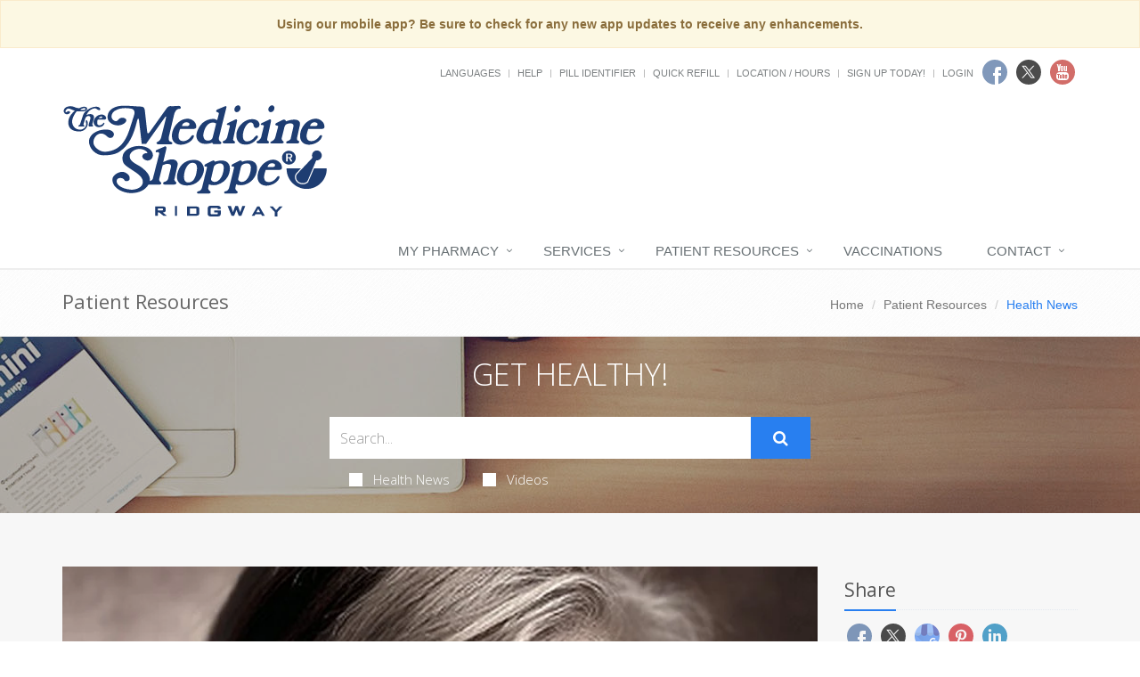

--- FILE ---
content_type: text/html; charset=UTF-8
request_url: https://medshoppehhs.com/ridgway/patient-resources/article/1708984462184/is-it-allergies-or-sinusitis-many-folks-are-misdiagnosed
body_size: 11108
content:
<!DOCTYPE html>

<!--[if IE 8]> <html lang="en" class="ie8"> <![endif]-->  
<!--[if IE 9]> <html lang="en" class="ie9"> <![endif]-->  
<!--[if !IE]><!--> <html lang="en"> <!--<![endif]-->  
<head>
    <title>Pharmacy | Ridgeway, IL | 618-272-3841 | The Medicine Shoppe</title>

    <!-- Meta -->
    <meta charset="utf-8">
    <meta http-equiv="Content-Type" content="text/html; charset=utf-8" />
    <meta name="viewport" content="width=device-width, initial-scale=1.0 user-scalable=no">
    <meta name="author" content="">
    <meta name="google-site-verification" content="9IAxHeM9O04liZX65JXtsnCcEk8DCZDJkFKPU3k4Buw" />
    <meta name="msvalidate.01" content="98BC4082078668FC20FE7DA1E59ACA63" />

        <meta name="keywords" content="Medicine Shoppe Ridgway Illinois app, The Medicine Shoppe, The Medicine Shoppe Ridgway app, Medicine Shoppe Ridgway pharmacy app, The Medicine Shoppe Ridgway pharmacy app, Medicine Shoppe pharmacy, Medicine Shoppe app store, Medicine Shoppe Pharmacy app store, Medicine Shoppe Ridgway Illinois app store, Medicine Shoppe free app, The Medicine Shoppe free app, Medicine Shoppe Ridgway Illinois free app">
        <meta name="description" content="Looking for a local pharmacy with a personal touch? The Medicine Shoppe | Ridgway offers traditional quality service with modern-day conveniences. Try us today!">
            <link rel="apple-touch-icon" sizes="57x57" href="https://cdn.refillrxconnect.com/themes/1/assets/img/favicon/apple-icon-57x57.png">
        <link rel="apple-touch-icon" sizes="60x60" href="https://cdn.refillrxconnect.com/themes/1/assets/img/favicon/apple-icon-60x60.png">
        <link rel="apple-touch-icon" sizes="72x72" href="https://cdn.refillrxconnect.com/themes/1/assets/img/favicon/apple-icon-72x72.png">
        <link rel="apple-touch-icon" sizes="76x76" href="https://cdn.refillrxconnect.com/themes/1/assets/img/favicon/apple-icon-76x76.png">
        <link rel="apple-touch-icon" sizes="114x114" href="https://cdn.refillrxconnect.com/themes/1/assets/img/favicon/apple-icon-114x114.png">
        <link rel="apple-touch-icon" sizes="120x120" href="https://cdn.refillrxconnect.com/themes/1/assets/img/favicon/apple-icon-120x120.png">
        <link rel="apple-touch-icon" sizes="144x144" href="https://cdn.refillrxconnect.com/themes/1/assets/img/favicon/apple-icon-144x144.png">
        <link rel="apple-touch-icon" sizes="152x152" href="https://cdn.refillrxconnect.com/themes/1/assets/img/favicon/apple-icon-152x152.png">
        <link rel="apple-touch-icon" sizes="180x180" href="https://cdn.refillrxconnect.com/themes/1/assets/img/favicon/apple-icon-180x180.png">
        <link rel="icon" type="image/png" sizes="192x192"  href="https://cdn.refillrxconnect.com/themes/1/assets/img/favicon/android-icon-192x192.png">
        <link rel="icon" type="image/png" sizes="32x32" href="https://cdn.refillrxconnect.com/themes/1/assets/img/favicon/favicon-32x32.png">
        <link rel="icon" type="image/png" sizes="96x96" href="https://cdn.refillrxconnect.com/themes/1/assets/img/favicon/favicon-96x96.png">
        <link rel="icon" type="image/png" sizes="16x16" href="https://cdn.refillrxconnect.com/themes/1/assets/img/favicon/favicon-16x16.png">
        <meta name="msapplication-TileColor" content="#ffffff">
        <meta name="msapplication-TileImage" content="https://cdn.refillrxconnect.com/themes/1/assets/img/favicon/ms-icon-144x144.png">
        <meta name="theme-color" content="#ffffff">
          <!-- Favicon -->
    <!--<link rel="shortcut icon" href="favicon.ico">-->

    <!-- Web Fonts -->
    <link rel='stylesheet' type='text/css' href='//fonts.googleapis.com/css?family=Open+Sans:400,300,600&amp;subset=cyrillic,latin'>

    <!-- CSS Global Compulsory -->
    <link rel="stylesheet" href="https://cdn.refillrxconnect.com/themes/1/assets/plugins/bootstrap/css/bootstrap.css">
    <link rel="stylesheet" href="https://cdn.refillrxconnect.com/themes/1/assets/css/style.css">

    <!-- CSS Header and Footer -->
    <link rel="stylesheet" href="https://cdn.refillrxconnect.com/themes/1/assets/css/headers/header-default.css">
    <link rel="stylesheet" href="https://cdn.refillrxconnect.com/themes/1/assets/css/footers/footer-v1.css">

    
    <script>
      (function(i,s,o,g,r,a,m){i['GoogleAnalyticsObject']=r;i[r]=i[r]||function(){
      (i[r].q=i[r].q||[]).push(arguments)},i[r].l=1*new Date();a=s.createElement(o),
      m=s.getElementsByTagName(o)[0];a.async=1;a.src=g;m.parentNode.insertBefore(a,m)
      })(window,document,'script','//www.google-analytics.com/analytics.js','ga');

      ga('create', 'UA-66793604-1', 'auto');
              ga('create', 'UA-69119405-1', 'auto', 'clientTracker');
        ga('clientTracker.send', 'pageview');
              ga('send', 'pageview');

    </script>
    
            <meta name="apple-itunes-app" content="app-id=1399348224" />
            
    <meta name="googlebot" content="noindex">
    <!-- CSS Implementing Plugins -->
    <link rel="stylesheet" href="https://cdn.refillrxconnect.com/themes/1/assets/plugins/animate.css">
    <link rel="stylesheet" href="https://cdn.refillrxconnect.com/themes/1/assets/plugins/line-icons/line-icons.css">
    <link rel="stylesheet" href="https://cdn.refillrxconnect.com/themes/1/assets/plugins/font-awesome/css/font-awesome.min.css">
    <link rel="stylesheet" href="https://cdn.refillrxconnect.com/themes/1/assets/plugins/fancybox/source/jquery.fancybox.css">    
    <link rel="stylesheet" href="https://cdn.refillrxconnect.com/themes/1/assets/plugins/sky-forms-pro/skyforms/css/sky-forms.css">
    <link rel="stylesheet" href="https://cdn.refillrxconnect.com/themes/1/assets/plugins/sky-forms-pro/skyforms/custom/custom-sky-forms.css">
    
    <!-- CSS Page Style -->    
    <link rel="stylesheet" href="https://cdn.refillrxconnect.com/themes/1/assets/css/pages/page_search.css">

    <!-- CSS Customization -->
    <link rel="stylesheet" href="https://cdn.refillrxconnect.com/themes/1/assets/css/custom.css">
            <!-- CSS Theme -->    
         <link rel="stylesheet" href="https://cdn.refillrxconnect.com/themes/1/assets/css/theme-colors/blue7.css" id="style_color">
        

    
    

      

    
    <script type="application/ld+json">
    {
      "@context": {
        "@vocab": "http://schema.org/"
      },
      "@graph": [
        
                              {
                        "@context": "https://schema.org",
                        "@type":"SiteNavigationElement",
                        "@id":"#pagination",
                        "name": "About Us",
                        "url": "/ridgway/about-us"
                      },
                                            {
                        "@context": "https://schema.org",
                        "@type":"SiteNavigationElement",
                        "@id":"#pagination",
                        "name": "Sign Up Today!",
                        "url": "/ridgway/register"
                      },
                                            {
                        "@context": "https://schema.org",
                        "@type":"SiteNavigationElement",
                        "@id":"#pagination",
                        "name": "New Patient",
                        "url": "/ridgway/new-patient"
                      },
                                            {
                        "@context": "https://schema.org",
                        "@type":"SiteNavigationElement",
                        "@id":"#pagination",
                        "name": "Transfer Prescriptions",
                        "url": "/ridgway/transfer-prescriptions"
                      },
                                            {
                        "@context": "https://schema.org",
                        "@type":"SiteNavigationElement",
                        "@id":"#pagination",
                        "name": "New Prescriptions",
                        "url": "/ridgway/new-prescriptions"
                      },
                                            {
                        "@context": "https://schema.org",
                        "@type":"SiteNavigationElement",
                        "@id":"#pagination",
                        "name": "Services",
                        "url": "/ridgway/services"
                      },
                                            {
                        "@context": "https://schema.org",
                        "@type":"SiteNavigationElement",
                        "@id":"#pagination",
                        "name": "Delivery",
                        "url": "/ridgway/delivery"
                      },
                                      {
                  "@context": "https://schema.org",
                  "@type":"SiteNavigationElement",
                  "@id":"#pagination",
                  "name": "Patient Resources",
                  "url": "/ridgway/patient-resources"
                },
                                      {
                        "@context": "https://schema.org",
                        "@type":"SiteNavigationElement",
                        "@id":"#pagination",
                        "name": "Recent Health News",
                        "url": "/ridgway/patient-resources"
                      },
                                            {
                        "@context": "https://schema.org",
                        "@type":"SiteNavigationElement",
                        "@id":"#pagination",
                        "name": "Pill Identifier",
                        "url": "/ridgway/drug-information"
                      },
                                            {
                        "@context": "https://schema.org",
                        "@type":"SiteNavigationElement",
                        "@id":"#pagination",
                        "name": "Drug Search",
                        "url": "/ridgway/drug-information"
                      },
                                      {
                  "@context": "https://schema.org",
                  "@type":"SiteNavigationElement",
                  "@id":"#pagination",
                  "name": "Vaccinations",
                  "url": "/ridgway/vaccinations"
                },
                                {
                  "@context": "https://schema.org",
                  "@type":"SiteNavigationElement",
                  "@id":"#pagination",
                  "name": "Contact",
                  "url": "/ridgway/contact"
                },
                                      {
                        "@context": "https://schema.org",
                        "@type":"SiteNavigationElement",
                        "@id":"#pagination",
                        "name": "Contact",
                        "url": "/ridgway/contact"
                      },
                                            {
                        "@context": "https://schema.org",
                        "@type":"SiteNavigationElement",
                        "@id":"#pagination",
                        "name": "Location / Hours",
                        "url": "/ridgway/locations"
                      },
                                            {
                        "@context": "https://schema.org",
                        "@type":"SiteNavigationElement",
                        "@id":"#pagination",
                        "name": "Help",
                        "url": "/ridgway/help"
                      },
                              {
          "@id": "/ridgway/",
          "@type": "Organization",
          "name": "The Medicine Shoppe | Ridgway",
          "slogan": "Our commitment to patient care and health is priority one here at The Medicine Shoppe | Ridgway.We believe in the value of providing personalized service and quality products.",
          "logo" : "/ridgway/images/logo.png",
          "description": "Looking for a local pharmacy with a personal touch? The Medicine Shoppe | Ridgway offers traditional quality service with modern-day conveniences. Try us today!",
          "url" : "/ridgway/",
          "sameAs" : ["https://www.facebook.com/medshoppe","https://twitter.com/medshoppe_","https://www.youtube.com/channel/UCXmegX28iHeI_DIYwhvWd7w"]
          },
                      {
              "@type": "Pharmacy",
              "parentOrganization": {
                  "name" : "The Medicine Shoppe | Ridgway"
                },
              "name" : "The Medicine Shoppe | Ridgway ",
              "sameAs" : ["https://www.facebook.com/medshoppe","https://twitter.com/medshoppe_","https://www.youtube.com/channel/UCXmegX28iHeI_DIYwhvWd7w"],
              "address": {
                  "@type" : "PostalAddress",
                  "streetAddress": "101 E Main Street ",
                  "addressLocality": "Ridgway",
                  "addressRegion": "IL",
                  "postalCode": "62979",
                  "telephone" : "(618) 272-3841",
                  "faxNumber": ""
                  },
              "image" : "https://cdn.refillrxconnect.com/themes/1/assets/pharmacy.jpg",
              "geo": {
                "@type": "GeoCoordinates",
                "latitude": "37.799371",
                "longitude": "-88.260980"
              },
              "areaServed": { 
                "@type": "GeoCircle", 
                "geoMidpoint": { 
                  "@type": "GeoCoordinates", 
                  "latitude": "37.799371", 
                  "longitude": "-88.260980"
                },
                "geoRadius": "40233"
              },
              "priceRange" : "$ - $$$",
                            "hasOfferCatalog": {
                "@type": "OfferCatalog",
                "name": "Pharmacy Services",
                "itemListElement": [
                                     {
                      "@type": "Offer",
                      "itemOffered": {
                        "@type": "Service",
                        "name": "Bill Pay",
                        "description": "",
                        "image": ""
                      }
                    },                                        {
                      "@type": "Offer",
                      "itemOffered": {
                        "@type": "Service",
                        "name": "RefillRx Mobile App",
                        "description": "",
                        "image": ""
                      }
                    },                                        {
                      "@type": "Offer",
                      "itemOffered": {
                        "@type": "Service",
                        "name": "Text Notifications",
                        "description": "",
                        "image": ""
                      }
                    },                                        {
                      "@type": "Offer",
                      "itemOffered": {
                        "@type": "Service",
                        "name": "Automatic Refills",
                        "description": "",
                        "image": ""
                      }
                    },                                        {
                      "@type": "Offer",
                      "itemOffered": {
                        "@type": "Service",
                        "name": "Medicare Part D Consulting",
                        "description": "",
                        "image": ""
                      }
                    },                                        {
                      "@type": "Offer",
                      "itemOffered": {
                        "@type": "Service",
                        "name": "Simplify My Meds",
                        "description": "",
                        "image": ""
                      }
                    },                                        {
                      "@type": "Offer",
                      "itemOffered": {
                        "@type": "Service",
                        "name": "Vitamins",
                        "description": "",
                        "image": ""
                      }
                    },                                        {
                      "@type": "Offer",
                      "itemOffered": {
                        "@type": "Service",
                        "name": "Prescription Refills",
                        "description": "",
                        "image": ""
                      }
                    },                                        {
                      "@type": "Offer",
                      "itemOffered": {
                        "@type": "Service",
                        "name": "Durable Medical Equipment",
                        "description": "",
                        "image": ""
                      }
                    },                                        {
                      "@type": "Offer",
                      "itemOffered": {
                        "@type": "Service",
                        "name": "Prescription Shipping",
                        "description": "",
                        "image": ""
                      }
                    },                                        {
                      "@type": "Offer",
                      "itemOffered": {
                        "@type": "Service",
                        "name": "Patient Resources",
                        "description": "",
                        "image": ""
                      }
                    },                                        {
                      "@type": "Offer",
                      "itemOffered": {
                        "@type": "Service",
                        "name": "Durable Medical Equipment",
                        "description": "We offer more than just prescription refilling.  We carry a full-line of quality, durable medical equipment, all at affordable prices.  Come in and talk to one of our knowledgeable team members who will gladly assist you in finding the products that suit your healthcare needs.",
                        "image": "https://cdn.refillrxconnect.com/themes/1/assets/img/services/dme.jpg"
                      }
                    },                                        {
                      "@type": "Offer",
                      "itemOffered": {
                        "@type": "Service",
                        "name": "Prescription Shipping",
                        "description": "If you can't make it to us, we can ship your prescriptions right to your home.  Simply select your preferred delivery method with your refill request and we'll handle the rest!  Standard shipping fees will apply.",
                        "image": "https://cdn.refillrxconnect.com/themes/1/assets/img/services/shipping.jpg"
                      }
                    },                                        {
                      "@type": "Offer",
                      "itemOffered": {
                        "@type": "Service",
                        "name": "Patient Resources",
                        "description": "We strive to meet your needs both in the pharmacy and online.  Our website is a great resource tool for almost any topic or drug.  Browse our daily videos and articles or use our search function on our Patient Resource page.  Found a great article?  Share articles and videos directly to your social media account.  We also provide the ability to check drug interactions and identify pills.",
                        "image": "https://cdn.refillrxconnect.com/themes/1/assets/img/services/resources.jpg"
                      }
                    },                                        {
                      "@type": "Offer",
                      "itemOffered": {
                        "@type": "Service",
                        "name": "Prescription Refills",
                        "description": "The hardest part of refilling on-the-go is already done, you have our mobile app! All you have to do is login to view your prescription profile or quick refill by manually entering your prescription number or barcode scanner. If you don't have an account yet, register one today! <br><br><strong>Please note:</strong> your existing login credentials used with our website work with our app. {%website%} ",
                        "image": "https://cdn.refillrxconnect.com/themes/1/assets/img/services/refills.jpg"
                      }
                    }                                   ]
              },
                            "openingHoursSpecification": [
                {
                  "@type": "OpeningHoursSpecification",
                  "closes":  "",
                  "dayOfWeek": "http://schema.org/Sunday",
                  "opens":  ""
                },
                {
                  "@type": "OpeningHoursSpecification",
                  "closes":  "5:30 p.m.",
                  "dayOfWeek": "http://schema.org/Monday",
                  "opens":  "9:00 a.m."
                },
                {
                  "@type": "OpeningHoursSpecification",
                  "closes":  "5:30 p.m.",
                  "dayOfWeek": "http://schema.org/Tuesday",
                  "opens":  "9:00 a.m."
                },
                {
                  "@type": "OpeningHoursSpecification",
                  "closes":  "5:30 p.m.",
                  "dayOfWeek": "http://schema.org/Wednesday",
                  "opens":  "9:00 a.m."
                },
                {
                  "@type": "OpeningHoursSpecification",
                  "closes":  "5:30 p.m.",
                  "dayOfWeek": "http://schema.org/Thursday",
                  "opens":  "9:00 a.m."
                },
                {
                  "@type": "OpeningHoursSpecification",
                  "closes":  "5:30 p.m.",
                  "dayOfWeek": "http://schema.org/Friday",
                  "opens":  "9:00 a.m."
                },
                {
                  "@type": "OpeningHoursSpecification",
                  "closes":  "",
                  "dayOfWeek": "http://schema.org/Saturday",
                  "opens":  ""
                }
              ]
            }
              ]
    }

    </script>

    <script type="text/javascript">
      var _userway_config = {
      // uncomment the following line to override default position
       position: 1,
      // uncomment the following line to override default language (e.g., fr, de, es, he, nl, etc.)
      // language: null,
      // uncomment the following line to override color set via widget
      // color: 'null', 
      account: 'Ae1IDd0B4H'
      };
      </script>
      <script type="text/javascript" src="https://cdn.userway.org/widget.js"></script>
      <script>
      (function() {
        var surf = document.createElement('script');
        surf.setAttribute('src','//cdn.surfside.io/surf.js');
        surf.setAttribute("type","text/javascript");
        surf.setAttribute('id','surfside');
        surf.setAttribute('sourceUserId','');
        surf.setAttribute('advertiserId','00065');
        surf.setAttribute('campaignId','00232')
        surf.setAttribute('extAdvertiserId','');
        surf.setAttribute('extCampaignId','');
        surf.setAttribute('lineItemId','');
        surf.setAttribute('extPlacementId','');
        surf.setAttribute('segmentId','');
        surf.setAttribute('segmentVal','');
        var sync = document.createElement('img');
        sync.setAttribute('src','//edge.surfside.io/id/uid?');
        sync.setAttribute('height','1');
        sync.setAttribute('width','1');
        sync.setAttribute('display','none');
        document.head.appendChild(surf,sync);
        })();
      </script>
  
<meta name="description" content="What if you'd been treated for years for a condition, only to find out that you'd long ago been misdiagnosed?That's what's happening to a sizable number of Americans who are taking allergy meds (to little effect) when in fact they have chronic rhinosinusitis (CRS), a new study contends." />
        <meta property="og:image" content="https://gumlet.assettype.com/healthday/import/23627491/origin.jpg" />
        <meta property="og:url" content="https://medshoppehhs.com/ridgway/patient-resources/article/1708984462184/is-it-allergies-or-sinusitis-many-folks-are-misdiagnosed" />
        <meta property="og:title" content="Is It Allergies or Sinusitis? Many Folks Are Misdiagnosed" />
        <meta property="og:description" content="What if you'd been treated for years for a condition, only to find out that you'd long ago been misdiagnosed?That's what's happening to a sizable number of Americans who are taking allergy meds (to little effect) when in fact they have chronic rhinosinusitis (CRS), a new study contends." />
        <meta name="twitter:card" content="summary_large_image">
        <meta name="twitter:title" content="Is It Allergies or Sinusitis? Many Folks Are Misdiagnosed">
        <meta name="twitter:description" content="What if you'd been treated for years for a condition, only to find out that you'd long ago been misdiagnosed?That's what's happening to a sizable number of Americans who are taking allergy meds (to little effect) when in fact they have chronic rhinosinusitis (CRS), a new study contends.">
        <meta name="twitter:image" content="https://gumlet.assettype.com/healthday/import/23627491/origin.jpg">
        
</head> 

<body>
<!--=== <body class="header-fixed">   ===--> 
<div class="wrapper">

        <div class="alert alert-warning alert-center fade in">
        <strong>Using our mobile app? Be sure to check for any new app updates to receive any enhancements.</strong>
    </div>
    

<!--=== Header ===-->    
<div class="header header-sticky">
    <div class="container">
        <div class="topbar">
            <ul class="pull-right social-icons social-icons-color">
                                        <li>
                            <a href="https://www.facebook.com/medshoppe" target="_blank" class="rounded-x social_facebook"></a>
                        </li>
                                                <li>
                            <a href="https://twitter.com/medshoppe_" target="_blank" class="rounded-x social_twitter"></a>
                        </li>
                                                <li>
                            <a href="https://www.youtube.com/channel/UCXmegX28iHeI_DIYwhvWd7w" target="_blank" class="rounded-x social_youtube"></a>
                        </li>
                                    </ul>
            <ul class="loginbar pull-right">
                                    <li class="hoverSelector">
                        <a>Languages</a>
                        <ul class="languages hoverSelectorBlock">
                            <li class="active">
                                <a href="/ridgway/translate/en/?redirect=%2Fridgway%2Fpatient-resources%2Farticle%2F1708984462184%2Fis-it-allergies-or-sinusitis-many-folks-are-misdiagnosed">English <i class="fa fa-check"></i></a> 
                            </li>
                            <li >
                                <a href="/ridgway/translate/es/?redirect=%2Fridgway%2Fpatient-resources%2Farticle%2F1708984462184%2Fis-it-allergies-or-sinusitis-many-folks-are-misdiagnosed">Espa&ntilde;ol </a>
                            </li>
                        </ul>
                    </li>
                    <li class="topbar-devider"></li>  
                                            <li><a href="/ridgway/help"> Help</a></li>  
                        <li class="topbar-devider"></li>
                                                <li><a data-toggle="modal" href="/ridgway/pill-identifier-search" data-toggle="collapse" data-target="#pill_identifier"> Pill Identifier</a></li>
                        <li class="topbar-devider"></li>  
                                                <li><a data-toggle="modal" href="/ridgway/quick-refill?redirect=%2Fridgway%2Fpatient-resources%2Farticle%2F1708984462184%2Fis-it-allergies-or-sinusitis-many-folks-are-misdiagnosed" data-toggle="collapse" data-target="#quick_refill"> Quick Refill</a></li>
                        <li class="topbar-devider"></li>
                                                    <li><a href="/ridgway/locations">Location / Hours</a></li>
                                                <li class="topbar-devider"></li>
                        <li><a href="/ridgway/register">Sign Up Today!</a></li>
                        <li class="topbar-devider"></li> 
                        <li><a data-toggle="modal" href="/ridgway/login/modal" data-toggle="collapse" data-target="#login"> Login</a></li>
                                          
            </ul>
        </div>
    </div>
    <img src=//edge.surfside.io/id/ta?&aid=00065&cid=00232&lid=00285&tpcid=[tpcid]&suid=[suid] class="hidden"></img>

    <div class="container">
        
        <!-- Logo -->
        <a class="logo pull-left hidden-xs hidden-sm" href="/" style="margin: 35px 0px; min-width: 300px;">
            <img src="/ridgway/images/logo.svg" alt="Logo">
        </a>
        <!-- End Logo -->

        <!-- Logo -->
        <a class="visible-sm visible-xs" href="/">
            <img src="/ridgway/images/logo.svg" alt="Logo" class="img-responsive">
        </a>
        <!-- End Logo -->

        <!-- Add Notes Modal -->
        <div class="modal fade" id="add_profile" tabindex="-1" role="dialog" aria-labelledby="myModalLabel" aria-hidden="true">
            <div class="modal-dialog">
                <div class="modal-content">
                    <div class="modal-header">
                        <button type="button" class="close" data-dismiss="modal" aria-hidden="true">&times;</button>
                         <h4 class="modal-title"></h4>
                    </div><!--/modal-header -->
                    <div class="modal-body">
                        <div class="te">

                        </div><!--/te -->
                    </div><!--/modal-body -->
                    <div class="modal-footer">
                        <button type="button" class="btn btn-default" data-dismiss="modal"></button>
                        <button type="button" class="btn btn-primary"></button>
                    </div><!--/modal-footer -->
                </div><!--/modal-content -->
            </div><!--/modal-dialog -->
        </div><!--/modal fade -->
        <!--/Add Notes Modal --> 

        <!-- Add Login Modal -->
        <div class="modal fade" id="login" tabindex="-1" role="dialog" aria-labelledby="myModalLabel" aria-hidden="true">
            <div class="modal-dialog">
                <div class="modal-content">
                    
                </div><!--/modal-content -->
            </div><!--/modal-dialog -->
        </div><!--/modal fade -->
        <!--/Add Login Modal -->

        <!-- Add Quick Refill Modal -->
        <div class="modal fade" id="quick_refill" tabindex="-1" role="dialog" aria-labelledby="myModalLabel" aria-hidden="true">
            <div class="modal-dialog">
                <div class="modal-content">
                    
                </div><!--/modal-content -->
            </div><!--/modal-dialog -->
        </div><!--/modal fade -->
        <!--/Add Quick Refill Modal --> 

         <!-- Add Pill Identifier Modal -->
        <div class="modal fade" id="pill_identifier" tabindex="-1" role="dialog" aria-labelledby="myModalLabel" aria-hidden="true">
            <div class="modal-dialog">
                <div class="modal-content">
                    
                </div><!--/modal-content -->
            </div><!--/modal-dialog -->
        </div><!--/modal fade -->
        <!--/Add Pill Identifier Modal --> 

        
        <div class="row">
            <!-- Toggle get grouped for better mobile display -->
            <button type="button" class="navbar-toggle col-xs-12" data-toggle="collapse" data-target=".navbar-responsive-collapse">
                <span class="sr-only">Toggle Navigation</span>
                <span class="fa fa-bars"></span>
            </button>
            <!-- End Toggle -->
        </div>
    </div><!--/end container-->

    <!-- Collect the nav links, forms, and other content for toggling -->
    <div class="collapse navbar-collapse mega-menu navbar-responsive-collapse">
        <div class="container">
            <ul class="nav navbar-nav">
                <!-- My Pharmacy --><li class="dropdown "><a href="javascript:void(0);" class="dropdown-toggle" data-toggle="dropdown">My Pharmacy</a>
                                <ul class="dropdown-menu"><li><a href="/ridgway/about-us" target="_self">About Us</a></li><li><a href="/ridgway/register" target="_self">Sign Up Today!</a></li><li><a href="/ridgway/new-patient" target="_self">New Patient</a></li><li><a href="/ridgway/transfer-prescriptions" target="_self">Transfer Prescriptions</a></li><li><a href="/ridgway/new-prescriptions" target="_self">New Prescriptions</a></li></ul>
                            </li><!-- End My Pharmacy --><!-- Services --><li class="dropdown "><a href="javascript:void(0);" class="dropdown-toggle" data-toggle="dropdown">Services</a>
                                <ul class="dropdown-menu"><li><a href="/ridgway/services" target="_self">Services</a></li><li><a href="/ridgway/delivery" target="_self">Delivery</a></li></ul>
                            </li><!-- End Services --><!-- Patient Resources --><li class="dropdown "><a href="javascript:void(0);" class="dropdown-toggle" data-toggle="dropdown">Patient Resources</a>
                                <ul class="dropdown-menu"><li><a href="/ridgway/patient-resources" target="_self">Recent Health News</a></li><li><a href="/ridgway/drug-information" target="_self">Pill Identifier</a></li><li><a href="/ridgway/drug-information" target="_self">Drug Search</a></li></ul>
                            </li><!-- End Patient Resources --><!-- Vaccinations --><li >
                                    <a href="/ridgway/vaccinations" alt="Vaccinations">
                                        Vaccinations
                                    </a>
                                </li><!-- End Vaccinations --><!-- Contact --><li class="dropdown "><a href="javascript:void(0);" class="dropdown-toggle" data-toggle="dropdown">Contact</a>
                                <ul class="dropdown-menu"><li><a href="/ridgway/contact" target="_self">Contact</a></li><li><a href="/ridgway/locations" target="_self">Location / Hours</a></li><li><a href="/ridgway/help" target="_self">Help</a></li></ul>
                            </li><!-- End Contact -->            </ul>
        </div><!--/end container-->
    </div><!--/navbar-collapse-->
</div>
<!--=== End Header ===-->
    <!--=== Breadcrumbs ===-->
    <div class="breadcrumbs">
        <div class="container">
            <h1 class="pull-left">Patient Resources</h1>
            <ul class="pull-right breadcrumb">
                <li><a href="/ridgway/">Home</a></li>
                <li><a href="/ridgway/patient-resources">Patient Resources</a></li>
                <li class="active">Health News</li>
            </ul>
        </div>
    </div><!--/breadcrumbs-->
    <!--=== End Breadcrumbs ===-->

    

        <!--=== Search Block ===-->
    <div class="search-block parallaxBg">
        <div class="container">
            <div class="col-md-6 col-md-offset-3">
                <h1>Get Healthy!</h1>

                 <form action= "/ridgway/patient-resources/search" method="POST" class="sky-form page-search-form" autocomplete="off" >

                    <div class="input-group">
                        <input type="text" name="hn_search" class="form-control" aria-label="Search Health Articles" placeholder="Search...">
                        <span class="input-group-btn">
                            <button class="btn-u btn-u-lg" id="submit" type="Submit" aria-label="Submit Search" ><i class="fa fa-search"></i></button>
                        </span>
                    </div>

                    <div class="inline-group">                    
                        <label class="checkbox"><input type="checkbox" name="checkbox-news"  ><i></i>Health News</label>
                        <label class="checkbox"><input type="checkbox" name="checkbox-vids"  ><i></i>Videos</label>
                    </div>

                </form>    
            </div>
        </div>    
    </div><!--/container-->     
    <!--=== End Search Block ===-->            <!--=== Blog Posts ===-->
            <div class="bg-color-light">
                <div class="container content-sm">
                    <div class="row">
                        <!-- Blog All Posts -->
                        <div class="col-md-9">
                            <!-- News v3 -->
                            <div class="news-v3 margin-bottom-30">
                                <a name="article"></a> 
                                <img class="img-responsive full-width" src="https://gumlet.assettype.com/healthday/import/23627491/origin.jpg" alt="Is It Allergies or Sinusitis? Many Folks Are Misdiagnosed">
                                <div class="news-v3-in">
                                    <ul class="list-inline posted-info">
                                        <li><i class="fa fa-pencil"></i>Ernie Mundell</li>                                        <li>Posted February 28, 2024</li>
                                    </ul>
                                    <h2>Is It Allergies or Sinusitis? Many Folks Are Misdiagnosed</h2>
                                    <p><p>What if you'd been treated for years for a condition, only to find out that you'd long ago been misdiagnosed?</p><p>That's what's happening to a sizable number of Americans who are taking allergy meds (to little effect) when in fact they have chronic rhinosinusitis (CRS), a new study contends.</p><p>"We have seen so many patients suffer for so long due to the confusion between allergies and CRS,"said study lead author <a href="https://med.uc.edu/landing-pages/profile/index/pubs/sedaghad">Dr. Ahmad Sedaghat</a>. "I've had patients who tell me that they have been treated with allergy shots for 10, 20 or more years without relief of their symptoms but who after we discovered they had CRS and we started them on appropriate treatment, achieved relief within a few months."</p><p>Sedaghat is director of rhinology and allergy and professor of otolaryngology, head &amp; neck surgery at the University of Cincinnati College of Medicine. His team published its findings recently in the journal  <em><a href="https://aao-hnsfjournals.onlinelibrary.wiley.com/doi/full/10.1002/ohn.646">Otolaryngology Head &amp; Neck Surgery</a>.</em></p><p>According to background information in a university news release, CRS affects almost 15% of Americans.  The condition is typically treated with antibiotics.</p><p>The trouble is, the outward signs of sinusitis can mimic those of a nasal allergy.</p><p>"As someone who grew up in [the Midwest], I can attest to how commonly we tend to attribute sinus and nasal symptoms to 'allergies,'" Sedaghat said. "But the reason for this is that nasal allergies [allergic rhinitis] and CRS have overlapping symptomatology, often characterized by nasal blockage and nasal drainage. Both can also cause sinus pressure."</p><p>The treatment for CRS and nasal allergies is very different, however, which means that misdiagnosis can lead to months or years of needless misery.</p><p>The new study involved 219 people who'd been thought to have nasal allergies. Each underwent nasal endoscopy and testing to gauge the severity and type of their sinus/nasal symptoms.</p><p>"We specifically used this questionnaire to study our patients' symptoms because we could simultaneously measure symptoms of CRS and allergic rhinitis without having to use different questionnaires,"Sedaghat explained.</p><p>A majority (91.5%) did have some form of environmental allergy, testing revealed.</p><p>However, almost half (45.2%) also tested positive for CRS, the team found.</p><p>Knowing that you have chronic sinusitis might result in treatments that resolve symptoms, even if you've taken allergy meds for years, Sedaghat said.</p><p>He said he was "excited to bring light to this very important problem that so many patients in our region are dealing with. Almost 50% of patients who came to see us for what they thought were nasal allergies had CRS."</p><p>"Imagine how many patients may be under-treated and how many patients can be positively impacted by seeking out care for the possibility of CRS," Sedaghat added.</p><p>The solution to misdiagnosis and under-diagnosis of sinusitis isn't that complicated, he said.</p><p>"These tools -- for example, easy-to-use questions for patients to ask themselves -- will help the large fraction of patients who are suffering from nasal and sinus symptoms despite allergy treatments to seek out additional care for CRS," Sedaghat said.</p><p><strong>More information</strong></p><p>Find out more about chronic sinusitis at the <a href="https://my.clevelandclinic.org/health/diseases/17700-chronic-sinusitis">Cleveland Clinic</a>.</p><p>SOURCE: University of Cincinnati, news release, Feb. 26, 2024</p></p>
                                    <h6></h6>
                                </div>
                            </div>                        
                            <!-- End News v3 -->
                            <!-- Copyright -->
                                                        <div>
                                <img src="https://cdn.refillrxconnect.com/themes/1/assets/img/HEALTHDAY.jpg" alt="HealthDay"/>
                                <h6>Health News is provided as a service to The Medicine Shoppe | Ridgway site users by HealthDay. The Medicine Shoppe | Ridgway nor its employees, agents, or contractors, review, control, or take responsibility for the content of these articles. Please seek medical advice directly from your pharmacist or physician.</h6>
                                <h6>Copyright &#169; 2026 <a href="http://www.healthday.com/" target="_new" alt="HealthDay">HealthDay</a> All Rights Reserved.</h6>
                            </div>
                            <!-- End Copyright -->
                            
                            
                        </div>
                        <!-- End Blog All Posts -->

                        <!-- Blog Sidebar -->
                        <div class="col-md-3">
                            <!-- Social Icons -->
                                <div class="magazine-sb-social margin-bottom-30">
                                    <div class="headline headline-md"><h2>Share</h2></div>
                                    <ul class="social-icons social-icons-color">
                                                                                        <li><a href="https://www.facebook.com/sharer.php?u=https%3A%2F%2Fmedshoppehhs.com%2Fridgway%2Fpatient-resources%2Farticle%2F1708984462184%2Fis-it-allergies-or-sinusitis-many-folks-are-misdiagnosed" target="_blank" class="rounded-x social_facebook"></a></li>
                                                                                            <li><a href="https://twitter.com/share?url=https%3A%2F%2Fmedshoppehhs.com%2Fridgway%2Fpatient-resources%2Farticle%2F1708984462184%2Fis-it-allergies-or-sinusitis-many-folks-are-misdiagnosed&text=Is+It+Allergies+or+Sinusitis%3F+Many+Folks+Are+Misdiagnosed" target="_blank" class="rounded-x social_twitter"></a></li>
                                                                                            <li><a href="https://plus.google.com/share?url=https%3A%2F%2Fmedshoppehhs.com%2Fridgway%2Fpatient-resources%2Farticle%2F1708984462184%2Fis-it-allergies-or-sinusitis-many-folks-are-misdiagnosed" target="_blank" class="rounded-x social_googleplus"></a></li>
                                                                                            <li><a href="https://pinterest.com/pin/create/bookmarklet/?media=https%3A%2F%2Fgumlet.assettype.com%2Fhealthday%2Fimport%2F23627491%2Forigin.jpg&url=https%3A%2F%2Fmedshoppehhs.com%2Fridgway%2Fpatient-resources%2Farticle%2F1708984462184%2Fis-it-allergies-or-sinusitis-many-folks-are-misdiagnosed&description=Is+It+Allergies+or+Sinusitis%3F+Many+Folks+Are+Misdiagnosed" target="_blank" class="rounded-x social_pinterest"></a></li>
                                                                                            <li><a href="https://www.linkedin.com/shareArticle?url=https%3A%2F%2Fmedshoppehhs.com%2Fridgway%2Fpatient-resources%2Farticle%2F1708984462184%2Fis-it-allergies-or-sinusitis-many-folks-are-misdiagnosed&title=Is+It+Allergies+or+Sinusitis%3F+Many+Folks+Are+Misdiagnosed" target="_blank" class="rounded-x social_linkedin"></a></li>
                                                                                </ul>           
                                </div>
                                <!-- End Social Icons -->

                            <div class="headline-v2"><h2>Tags</h2></div>
                            <!-- Tags v2 -->
                            <ul class="list-inline tags-v2 margin-bottom-50">
                                <li><a href="/ridgway/patient-resources/searchtags/ALLR">Allergies: Misc.</a></li><li><a href="/ridgway/patient-resources/searchtags/SINU">Sinus Problems</a></li>                            </ul>
                            <!-- End Tags v2 -->
                        </div>
                        <!-- End Blog Sidebar -->                
                    </div>
                </div><!--/end container-->
            </div>
            <!--=== End Blog Posts ===-->
        </div>    
        <!-- End Top Categories -->
    </div><!--/container-->     
    <!--=== End Content ===-->
</div><!--/wrapper-->

<!-- JS Global Compulsory -->           

<script type="text/javascript" src="https://cdn.refillrxconnect.com/themes/1/assets/plugins/jquery/jquery.min.js"></script>
<script type="text/javascript" src="https://cdn.refillrxconnect.com/themes/1/assets/plugins/jquery/jquery-migrate.min.js"></script>
<script type="text/javascript" src="https://cdn.refillrxconnect.com/themes/1/assets/js/jquery-ui.js"></script>

<script type="text/javascript" src="https://cdn.refillrxconnect.com/themes/1/assets/plugins/bootstrap/js/bootstrap.min.js"></script> 

<script type="text/javascript" src="https://cdn.refillrxconnect.com/themes/1/assets/plugins/sky-forms-pro/skyforms/js/jquery.validate.min.js"></script>
<script type="text/javascript" src="https://cdn.refillrxconnect.com/themes/1/assets/plugins/sky-forms-pro/skyforms/js/jquery.maskedinput.min.js"></script>
<script type="text/javascript" src="https://cdn.refillrxconnect.com/themes/1/assets/plugins/sky-forms-pro/skyforms/js/jquery-ui.min.js"></script>
<script type="text/javascript" src="https://cdn.refillrxconnect.com/themes/1/assets/plugins/sky-forms-pro/skyforms/js/additional-methods.js"></script>
<script type="text/javascript">
 
$(function() {
 
    $("#drugsearch").autocomplete({
        source: "ajax/",
        minLength: 2,
        
        select: function(event, ui) {
            var ndc 		= ui.item.id;
            var url_dn 	= ui.item.url_dn;
            
            if(ndc != '#') {
					
					$('#patient-education-dropdown').modal({remote: '/ridgway/drug-information/drugeducation/' + ndc + '/' + url_dn });
	            $('#patient-education-dropdown').modal('show');

				}
        },
 
      // optional (if other layers overlap autocomplete list)
        open: function(event, ui) {
            $(".ui-autocomplete").css("z-index", 1000);
        }
    });
    
            
    // catches all patient-education modal form hide events and destroys the video iframe and aata    
  	 $("[id^=patient-education]").on("hidden.bs.modal", function () {
		 $(this).find('iframe').html("");
    	 $(this).find('iframe').attr("src", "");
    	 $(this).data("bs.modal", null);
	 });

     $("[id^=drug_info_]").on("hidden.bs.modal", function () {
         $(this).find('iframe').html("");
         $(this).find('iframe').attr("src", "");
         $(this).data("bs.modal", null);
     });
 
});

</script>
<!--=== End Content Part ===-->




<script type="text/javascript">

$(document).on('click', '#mobile-app', function(e) {

    $("#mobile-app-success").hide();
    $("#mobile-app-error").hide();
    $("#mobile-app-success-detail").html('');
    $("#mobile-app-processing").show();

    var phone = $("#mobile-app-phone").val();
    var google = $("#g-recaptcha-response").val();
    var device = $("#mobile-app-device").val();
    $.ajax({
        url:  'send-sms/',
        dataType: 'json',
        async: 'true',
        type: 'POST',
        data: {
            phone: phone,
            google:google,
            device:device,
            ajax: 1
        },
        success: function (data, status, jqXHR) {
            $("#mobile-app-processing").hide();
            $("#mobile-app-error").hide();
            $("#mobile-app-captcha-bad").hide();
            $("#mobile-app-captcha-missing").hide();
            $("#mobile-app-success").hide();

            if (data.status == 'ok') {
                $("#mobile-app-success").show();
                $("#mobile-app-success-detail").append("The mobile app link was successfully sent to: "+data.phone+"!");
                $("#mobile-app-phone").val('');
            } else if (data.status == 'captcha-bad') {
                $("#mobile-app-captcha-bad").show();
            } else if (data.status == 'captcha-missing') {
                $("#mobile-app-captcha-missing").show();
            } else {
                $("#mobile-app-error").show();
            }
        },
        error: function (data) {
            $("#mobile-app-processing").hide();
        }
    });


});

</script>


    <!-- JS Implementing Plugins -->
    <script type="text/javascript" src="https://cdn.refillrxconnect.com/themes/1/assets/plugins/back-to-top.js"></script>
    <script type="text/javascript" src="https://cdn.refillrxconnect.com/themes/1/assets/plugins/smoothScroll.js"></script>
    <!-- JS Customization -->
    <script type="text/javascript" src="https://cdn.refillrxconnect.com/themes/1/assets/js/custom.js"></script>
    <!-- JS Page Level -->           
    <script type="text/javascript" src="https://cdn.refillrxconnect.com/themes/1/assets/js/app.js"></script>
    <script type="text/javascript" src="https://cdn.refillrxconnect.com/themes/1/assets/js/forms/login.js"></script>
    <script type="text/javascript" src="https://cdn.refillrxconnect.com/themes/1/assets/js/forms/contact.js"></script>
    <script type="text/javascript" src="https://cdn.refillrxconnect.com/themes/1/assets/js/plugins/fancy-box.js"></script>
    <script type="text/javascript">
        jQuery(document).ready(function() {
            App.init();
            FancyBox.initFancybox();        
            LoginForm.initLoginForm();
            ContactForm.initContactForm();    
        });
    </script>
    <!--[if lt IE 9]>
        <script src="https://cdn.refillrxconnect.com/themes/1/assets/plugins/respond.js"></script>
        <script src="https://cdn.refillrxconnect.com/themes/1/assets/plugins/html5shiv.js"></script>
        <script src="https://cdn.refillrxconnect.com/themes/1/assets/plugins/placeholder-IE-fixes.js"></script>
    <![endif]-->    <!--=== Footer Version 1 ===-->
	 <div class="modal fade" id="patient-education-dropdown" tabindex="-1" role="dialog" aria-labelledby="patient-education-dropdown" aria-hidden="true">
	   <div class="modal-dialog modal-lg">
    		 <div class="modal-content">
    			  
    		 </div><!--/modal-content -->
	   </div><!--/modal-dialog -->
	</div><!--/modal fade -->

    <div class="footer-v1">
        <div class="footer">
            <div class="container">
                <div class="row">
                    <!-- About -->
                                        <div class="col-md-3 md-margin-bottom-40">
                        <div class="rounded-2x" style="background-color: #FFF; padding: 10px; margin-bottom: 10px;">
                            <a href="/ridgway/"><img id="logo-footer" class="footer-logo img-responsive" src="/ridgway/images/logo.svg" alt="The Medicine Shoppe | Ridgway Logo"></a>
                        </div>
                                                        <p>Our commitment to patient care and health is priority one here at The Medicine Shoppe | Ridgway.<br><br>We believe in the value of providing personalized service and quality products.</p>    
                              
                    </div>
                    <!-- End About -->

                    <!-- Link List -->
                    <div class="col-md-3 md-margin-bottom-40">
                        <div class="headline"><h2>Site Navigation</h2></div>
                        <ul class="list-unstyled link-list">

                        <!-- Services --><li>
                                    <a href="/ridgway/#" alt="View Services page">
                                        Services
                                    </a><i class="fa fa-angle-right"></i>
                                  </li><!-- End Services --><!-- Patient Resources --><li>
                                    <a href="/ridgway/patient-resources" alt="View Patient Resources page">
                                        Patient Resources
                                    </a><i class="fa fa-angle-right"></i>
                                  </li><!-- End Patient Resources --><!-- Vaccinations --><li>
                                    <a href="/ridgway/vaccinations" alt="Vaccinations">
                                        Vaccinations
                                    </a><i class="fa fa-angle-right"></i>
                                  </li><!-- End Vaccinations --><!-- Contact --><li>
                                    <a href="/ridgway/contact" alt="View Contact">
                                        Contact
                                    </a><i class="fa fa-angle-right"></i>
                                  </li><!-- End Contact --><!-- Help --><li>
                                    <a href="/ridgway/help" alt="Help">
                                        Help
                                    </a><i class="fa fa-angle-right"></i>
                                  </li><!-- End Help --><!-- Location / Hours --><li>
                                    <a href="/ridgway/locations" alt="Location / Hours">
                                        Location / Hours
                                    </a><i class="fa fa-angle-right"></i>
                                  </li><!-- End Location / Hours --><!-- Notice of Privacy Practices --><li>
                                    <a href="privacy-policy" target="_blank" alt="View Privacy Policy page">
                                        Notice of Privacy Practices
                                    </a><i class="fa fa-angle-right"></i>
                                  </li><!-- End Notice of Privacy Practices -->                        </ul>
                    </div>
                    <!-- End Link List -->                    

                    <!-- Address -->
                    <div class="col-md-6 map-img md-margin-bottom-40">
                        <div class="headline"><h2>Contact Us</h2></div>                         
                        <address>
                            The Medicine Shoppe | Ridgway<br />101 E Main Street, Ridgway, IL 62979<br /><i class="fa fa-phone"></i> (618) 272-3841<br /><br />  
                        </address>
                                            </div>
                    <!-- End Address -->
                </div>
            </div> 
        </div><!--/footer-->

        <div class="copyright">
            <div class="container">
                <div class="row">
                    <div class="col-md-6">                     
                        <p>
                            2026 &copy; All Rights Reserved.
                           <a class="color-green" href="privacy-policy" alt="Notice of Privacy Practices">Notice of Privacy Practices</a>
                        </p>
                    </div>

                    <!-- Social Links -->
                    <div class="col-md-6">
                        <ul class="footer-socials list-inline">
                                                                <li>
                                        <a href="https://www.facebook.com/medshoppe" alt="Facebook" aria-label="Facebook" target="_blank" class="tooltips" data-toggle="tooltip" data-placement="top" title="" data-original-title="Facebook">
                                            <i class="fa fa-facebook"></i>
                                        </a>
                                    </li>
                                                                        <li>
                                        <a href="https://twitter.com/medshoppe_" alt="Twitter" aria-label="Twitter" target="_blank" class="tooltips" data-toggle="tooltip" data-placement="top" title="" data-original-title="Twitter">
                                            <i class="fa fa-twitter"></i>
                                        </a>
                                    </li>
                                                                        <li>
                                        <a href="https://www.youtube.com/channel/UCXmegX28iHeI_DIYwhvWd7w" alt="YouTube" aria-label="YouTube" target="_blank" class="tooltips" data-toggle="tooltip" data-placement="top" title="" data-original-title="YouTube">
                                            <i class="fa fa-youtube"></i>
                                        </a>
                                    </li>
                                                            </ul>
                    </div>
                    <!-- End Social Links -->
                </div>
            </div> 
        </div><!--/copyright-->
    </div>     
    <!--=== End Footer Version 1 ===-->
                                                                                                                                
</body>
</html> 